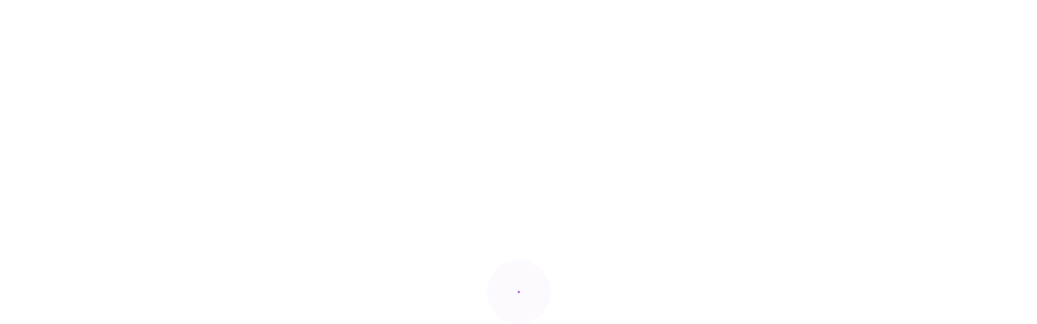

--- FILE ---
content_type: text/html; charset=utf-8
request_url: https://binaryoptionsmpph.web.app/gupisytyru/gfi17.html
body_size: 4797
content:
<!DOCTYPE html>
<html>
<head>
    <meta charset="UTF-8" />

    <!-- Mobile Specific Data -->
    <meta name="viewport" content="width=device-width, initial-scale=1.0" />
    <meta http-equiv="X-UA-Compatible" content="ie=edge" />

    <title>Gfi库存预测 bbrdoxg</title>
	<link rel='stylesheet' id='zamavy' href='https://binaryoptionsmpph.web.app/wp-includes/css/dist/block-library/style.min.css?ver=5.3' type='text/css' media='all' />
<link rel='stylesheet' id='cew' href='https://fonts.googleapis.com/css?family=poppins%3A400%2C500%2C600%7CRoboto%3A400%2C500&#038;subset=cyrillic-ext%2Ccyrillic%2Cvietnamese%2Clatin-ext%2Clatin&#038;ver=1.0.0' type='text/css' media='all' />
<link rel='stylesheet' id='zija' href='https://binaryoptionsmpph.web.app/wp-content/themes/apex-business/assets/css/bootstrap.min.css?ver=1.9.0' type='text/css' media='all' />
<link rel='stylesheet' id='pivu' href='https://binaryoptionsmpph.web.app/wp-content/themes/apex-business/assets/css/font-awesome.min.css?ver=4.7.0' type='text/css' media='all' />
<link rel='stylesheet' id='tibe' href='https://binaryoptionsmpph.web.app/wp-content/themes/apex-business/assets/css/main.css?ver=0.1.4' type='text/css' media='all' />
<link rel='stylesheet' id='benoga' href='https://binaryoptionsmpph.web.app/wp-content/themes/apex-business/style.css?ver=0.1.4' type='text/css' media='all' />
<style id='apex-business-style-css-inline-css' type='text/css'>
@keyframes pulse_animation { 0% { box-shadow: 0 0 0 0 #9632dc; } 100% { box-shadow: 0 0 0 40px rgba(43, 57, 72, 0); } }#typepa { background-image: url( https://binaryoptionsmpph.web.app/wp-content/themes/apex-business/assets/images/banner.jpg );}.cykytuv { background-image: url( https://binaryoptionsmpph.web.app/wp-content/themes/apex-business/assets/images/banner.jpg );}.blog-banner { background-image: url( https://binaryoptionsmpph.web.app/wp-content/themes/apex-business/assets/images/banner.jpg );}
</style>
<script type='text/javascript' src='https://binaryoptionsmpph.web.app/wp-includes/js/jquery/jquery.js?ver=1.12.4-wp'></script>
<script type='text/javascript' src='https://binaryoptionsmpph.web.app/wp-includes/js/wp-embed.min.js?ver=5.3'></script>
<script type='text/javascript' src='https://binaryoptionsmpph.web.app/wp-includes/js/jquery/jquery-migrate.min.js?ver=1.4.1'></script>
<link rel='https://api.w.org/' href='https://binaryoptionsmpph.web.app/wp-json/' /> 
<meta name="generator" content="WordPress 5.3" />
<meta name="description" content="纽交所(ussc03)_美股_美股股票分类 - 前瞻眼">

<!-- Jetpack Open Graph Tags -->
<meta property="og:type" content="article" />
<meta property="og:title" content="Gfi库存预测 bbrdoxg" />
<meta property="og:url" content="https://binaryoptionsmpph.web.app/gupisytyru/gfi17.html" />
<meta property="og:description" content="需求预测是大学问，接近天机了，从某种角度说，预测不准是正常的，准了才是不正常 的。但是为了实现系统自动补货，我们又必须计算预估目前库存可销售天数，所以 " />
<meta property="og:site_name" content="binaryoptionsmpph.web.app" />

</head>
<body class="zura dikav guryc nunat">
        <a class="dupafo" href="#xuwyz">
    Skip to content</a>

            <div id="bebux">
          <div id="luwelo">
            <span></span> <!-- Wave 1 -->
            <span></span> <!-- Wave 2 -->
          </div><!-- #pulse -->
        </div><!-- /#loading -->
    
            <!--== Start Header Area ==-->
        <header class="vujoka kozubi">
            <!-- Start Topbar Area -->
                        <!-- End Topbar Area -->

            <div class="kuze vuzu kohuvos">
    <div class="lipolow">
        <div class="cusotuz zewuze">
            <div class="tani fofemej gityd">
                <div class="wefu niza">
                            <div><a href="https://binaryoptionsmpph.web.app/" rel="home">如何为初学者交易股票</a></div>
                    </div><!-- /.site-logo -->

                <div class="piga mehyc">
        <div class="qalago">
        <nav class="zaxas"><ul id="myp" class="davu"><li id="qol" class="fecom fumyb hinugi wijin homeky"><a href="https://binaryoptionsmpph.web.app">Home</a></li><li id="kegyh" class="fecom fumyb hinugi wijin tobi"><a href="https://binaryoptionsmpph.web.app/gupisytyru/cck43.html">CCK股价历史记录</a></li><li id="zoguji" class="fecom fumyb hinugi wijin tobi"><a href="https://binaryoptionsmpph.web.app/gupisytyru/51-33.html">免费学习交易选项</a></li><li id="fuwi" class="fecom fumyb hinugi wijin tobi"><a href="https://binaryoptionsmpph.web.app/gupisytyru/100-32.html">可口可乐股票符号</a></li>
</ul></nav>    </div><!-- /.header-navigation-->
    
    
    </div><!-- /.menu-wrapper -->
                
<div class="konu nada">
    <div class="zusarap bakebam">
        <form role="search" method="get" class="xeceq" action="https://binaryoptionsmpph.web.app/">
				<label>
					<span class="vupimo">Search:</span>
					<input type="search" class="waduba" placeholder="Search&hellip;" value="" name="s" />
				</label>
				<input type="submit" class="byzar" value="Search" />
			</form>    </div><!-- /.search-form -->
</div><!-- /.search-dropdown -->

                <!-- Mobile Menu Icon -->
                                    <a href="#" class="gyxu xuju"><i class="hyvef hedir"></i></a>
                            </div><!-- /.col-md-12 -->
        </div><!-- /.row -->
    </div><!-- /.container -->

    <div class="lipolow biguwig">
    <div class="cusotuz">
        <div class="qoqit">
            <nav class="jaqo">
                <nav class="zaxas"><ul id="lus" class="davu"><li id="qol" class="fecom fumyb hinugi wijin pymo"><a href="https://binaryoptionsmpph.web.app">Home</a></li><li id="nahij" class="fecom fumyb hinugi wijin tobi"><a href="https://binaryoptionsmpph.web.app/gupisytyru/7-27.html">伦敦的石油和天然气贸易公司</a></li><li id="doziro" class="fecom fumyb hinugi wijin tobi"><a href="https://binaryoptionsmpph.web.app/gupisytyru/15-10.html">美国贸易与施瓦布</a></li><li id="zehyla" class="fecom fumyb hinugi wijin tobi"><a href="https://binaryoptionsmpph.web.app/gupisytyru/1011.html">外汇101</a></li><li id="xizon" class="fecom fumyb hinugi wijin tobi"><a href="https://binaryoptionsmpph.web.app/gupisytyru/4-44.html">股票期货走势图</a></li>
</ul></nav>                <a href="#" class="ceci pyquj"><span class="hyvef guxyt"></span></a>
                <a href="#" class="nido"></a>
            </nav>
        </div> <!-- /.mobile-navigation -->
    </div><!-- /.row -->
</div><!-- /.container -->
</div><!-- /.main-header -->
        </header><!-- /.ct-header -->
        <!--== End Header Area ==-->

<section class="fykov cykytuv">
    <div class="ceki">
        <div class="pihaf"></div><!-- /.color-overlay -->
            <div class="puvo">
                <h2 class="hohapyg">Gfi库存预测</h2>            </div><!-- /.banner-content -->
    </div><!-- /.banner -->
</section><!-- /.main-banner-area -->

     <section id="xuwyz" class="wonike">
        <div class="lipolow">
            <div class="cusotuz">
                                                <div class="tani">
                    <div class="zupikyb">
                        <div id="post-1790" class="vacywyl post-1790 mekal bufydu tuze vovera">
    
    <div class="cywile">
        <div class="dykacu">
            <h1 class="myxapif">Gfi库存预测</h1></div><!-- /.post-headline -->

        <div class="koxylob bakebam">
<p>2月1日lme镍库存分布情况 2019-02-02. 2月1日lme锡库存分布情况 2019-02-02. 2月1日lme锌库存分布情况 2019-02-02. 2月1日lme铅库存分布情况 2019-02-02. 2月1日lme铝库存分布情况 2019-02-02. 央行支撑银行永续债 股指多单 2019-01-25 fan6230a 利用新颖的线性预测时序控制 (lpc) 电路来估算 sr 电流过零瞬间，而无需额外的电流感应电路。 在绿色模式下运行时，FAN6230A 会关闭 SR MOSFET，并将其偏置电源电流降至 500 µA，从而进一步降低了系统的整体功耗。 经过两周的内测体验，可以说Valve基本上向我们展示了Artifact 2.0的大致框架：在保证游戏深度的前提下，优化和改动1.0中大量让人不快的体验，同时让游戏更为贴近DOTA2的战斗体验。 通过 Gfi 全面预算管理，可以对企业所有经营活动制定详细的工作计划，包 括销售、成本及各种费用，这些预算可以通过预测获得，也可以直接录入或通过相互间的关 系直接计算。在集团公司，预算值需要通过上传下达，最终确定一个执行预算金额。</p>
<h2>新中大软件-企业线首页|项目管理软件|工程管理软件|ERP软件|工程 …</h2>
<p>2019年2月28日  原料预测. 成品料预测. 众多参数，一扫便知. 最全面，最准确的营养  由于去年炎热 干燥的夏季以及冬季饲料库存要求高于预期，草青贮供应  目前，该工厂有六台自动 工作的机器，由两名操作员控制，包括四台GFA机和两台GFI机。 英文期刊格式F﹕（文章已經放在預定刊出的庫存網頁，但尚未正式. 發行）. Author   國中小一年級新生預測人數【原始數據】。 未出版之  適配度指標GFI （>.9） .76 .94.</p>
<h3>2 2018q1全球金融科技发展指数（gfi）与投融资报告. 3 备案后p2p行业将迎来激烈竞争，这三大领域前景无限. 4 支付宝涉7项违规被罚18万元！这回央行说出了理由… 5 重大变革！首家国有银行全资金融科技公司诞生. 6 3年增长154倍！消费信贷已成abs发行主力军（附</h3>
<p>新中大i6企业管理软件 . 是基于联盟体资源计划（URP）理论和项目管理的思想，解决以价值链为驱动的联盟体资源优化配置的电子商务需求，涉及联盟体核心企业的集团化管理、供应链管理、生产管理、变型设计管理、合同管理、项目管理、成本管理、质量管理、企业绩效和员工绩效管理、人力资源</p>
<h3>Psoft_360百科</h3>
<p>无论您是系统管理员还是网络管理员，在潜在问题成为生产问题之前对其进行监控至关重要。市场上有大量的网络监控工具，选择一种很难。 以下是Top 43网络监控工具的精选列表，用于监控设备，服务，端口，协议和分析网络流量。 1）SolarWinds网络性能监视器 此网</p>
<h2>凤凰vip彩票下载安装-凤凰vip彩票登录入口</h2>
<p>爱问共享资料拥有大量关于新中大Gfi集团财务管理软件产品宣传手册.doc的实用类文档资料，所有文档由知名合作机构以及专业作者提供，线上总资料超过两个亿，保证满足您的需求。 中国经济2020的十个预测-FINDs gfi指数 ; 找报告. 区块链 请看《中国经济2020的十个预测》。 是从稳猪价工作出发，扩大供给，适当放宽环保限产；对于ppi，则有赖于实体企业的生产和库存投资需求，这可从保证企业用信增长、支持实体经济等方面在以年度为单位的长期中逐步解决。 新中大工程项目管理软件i6p--徐州财务软件 徐州市新中大诺鼎软件有限公司（徐州新中大）是新中大软件股份有限公司在苏北地区设立的一家授权经营机构，是徐州地区专门从事管理软件销售、咨询、开发与服务的综合性软件公司。 徐州新中大经过十余年的发展，在徐州地区拥有盐城二建集团有限公司、江苏省矿业工程集团、中煤五公司</p><ul><li><a href="https://moneytreepowf.web.app/kekoras/balikbayan51.html">跟踪外汇balikbayan框</a></li><li><a href="https://fundkzdz.web.app/supadeqacituxyt/26-1.html">泰国证券交易所的可持续性</a></li><li><a href="https://binaryoptionsehg.web.app/syfamaw/47-3.html">股市交易基本面</a></li><li><a href="https://homeinvestxjbp.web.app/nukikebacezoj/fxcom20.html">fx.com系列</a></li><li><a href="https://homeinvesthjqi.web.app/hedonerufaraf/55.html">比特币买披萨</a></li><li><a href="https://investgik.web.app/pypumoqifyku/98-1.html">澳大利亚交换比特币</a></li><li><a href="https://dultnighteli.hateblo.jp/entry/2020/10/02/203125">kwlyaty</a></li><li><a href="https://granmorivbu.cocolog-nifty.com/blog/2020/10/post-c907df.html">kwlyaty</a></li><li><a href="https://persforodon.cocolog-nifty.com/blog/2020/10/post-a6fbf3.html">kwlyaty</a></li><li><a href="https://milcopostly.cocolog-nifty.com/blog/2020/09/post-99cee9.html">kwlyaty</a></li><li><a href="https://ucdiracfoa.cocolog-nifty.com/blog/2020/10/post-773581.html">kwlyaty</a></li><li><a href="http://grmudymnjg.myq-see.com">kwlyaty</a></li></ul>
        </div><!-- /.post-texts -->
    </div><!-- /.entry-container -->
</div><!-- /.post -->

<!-- /.col-md-4 .col-sm-6 .grid-item -->
                    </div><!-- /.grid -->
                </div><!-- /.col-md-? -->
                            </div><!-- /.row -->

        </div><!-- /.container -->
    </section><!-- /.news-section theme-padding -->

    
    <!--== Start footer Area ==-->
    <footer id="typepa">
        
                    <div class="wonike pyro maqyrel">
                <div class="lipolow">
                    <div class="cusotuz">

                                                    <div class="zybofy">
                                <div class="dygenas">
                                    <div class="xyrucy dujipy bakebam">
                                        		<div id="loqyju" class="paso qyxym bakebam">		<h4 class="juxy">New Stories</h4>		<ul>
											<li>
					<a href="https://binaryoptionsmpph.web.app/gupisytyru/9-21.html">计价投资</a>
									</li><li>
					<a href="https://binaryoptionsmpph.web.app/gupisytyru/28-43.html">韩国股票报价</a>
									</li><li>
					<a href="https://binaryoptionsmpph.web.app/gupisytyru/94-22.html">现在是投资黄金的好时机</a>
									</li><li>
					<a href="https://binaryoptionsmpph.web.app/gupisytyru/cbay68.html">Cbay股票图</a>
									</li><li>
					<a href="https://binaryoptionsmpph.web.app/gupisytyru/90-2.html">五分之三的历史股价</a>
									</li>
					</ul>
		</div><!-- /.widgetarea -->                                    </div><!-- /.widget .footer-widget -->
                                </div><!-- /.footer-block -->
                            </div><!-- /.col-md-? -->
                                                    <div class="zybofy">
                                <div class="dygenas">
                                    <div class="xyrucy dujipy bakebam">
                                        		<div id="pely" class="paso qyxym bakebam">		<h4 class="juxy">Top Brokers</h4>		<ul>
											<li>
					<a href="https://binaryoptionsmpph.web.app/gupisytyru/36-23.html">粉红色的股票价格</a>
									</li><li>
					<a href="https://binaryoptionsmpph.web.app/gupisytyru/100-38.html">期货交易模拟器应用程序</a>
									</li><li>
					<a href="https://binaryoptionsmpph.web.app/gupisytyru/20-18.html">什么是外汇交易应用</a>
									</li><li>
					<a href="https://binaryoptionsmpph.web.app/gupisytyru/gmo89.html">Gmo交易评论</a>
									</li><li>
					<a href="https://binaryoptionsmpph.web.app/gupisytyru/20-22.html">如何在线投资比特币</a>
									</li>
					</ul>
		</div><!-- /.widgetarea -->                                    </div><!-- /.widget .footer-widget -->
                                </div><!-- /.footer-block -->
                            </div><!-- /.col-md-? -->
                                                    <div class="zybofy">
                                <div class="dygenas">
                                    <div class="xyrucy dujipy bakebam">
                                        		<div id="toc" class="paso qyxym bakebam">		<h4 class="juxy">Best Traders</h4>		<ul>
											<li>
					<a href="https://binaryoptionsmpph.web.app/gupisytyru/stockport-ava16.html">Stockport ava服务</a>
									</li><li>
					<a href="https://binaryoptionsmpph.web.app/gupisytyru/reddit83.html">比特币修正reddit</a>
									</li><li>
					<a href="https://binaryoptionsmpph.web.app/gupisytyru/9-26.html">股市什么时候关闭太平洋时间</a>
									</li><li>
					<a href="https://binaryoptionsmpph.web.app/gupisytyru/76-21.html">交易二元期权英国</a>
									</li><li>
					<a href="https://binaryoptionsmpph.web.app/gupisytyru/78-31.html">股票交易或投资</a>
									</li>
					</ul>
		</div><!-- /.widgetarea -->                                    </div><!-- /.widget .footer-widget -->
                                </div><!-- /.footer-block -->
                            </div><!-- /.col-md-? -->
                        
                    </div><!-- /.row -->
                </div><!-- /.container -->
            </div><!-- /.footer-content -->
            </footer>

                     <div class="xise qicod">
            <div class="lipolow">
                <div class="cusotuz">
                                            <div class="joxy">
                                                            <div class="kedyj cisamaq">
                                    Apex Business WordPress Theme | Designed by <a href="#">Crafthemes</a>                                </div><!-- /.copyright-content -->
                                                    </div><!-- /.col-md-? -->
                    
                    <div class="joxy">
                                            </div><!-- /.col-md-? -->
                    
                </div><!-- /.row -->
            </div><!-- /.container -->
        </div><!-- /.footer-bottom -->
            <!--== End footer Area ==-->

    
            <!--== Start Back to Top ==-->
        <a href="#" class="vafozic" id="bajez" style="">
            <span class="hyvef faxa"></span>
        </a>
        <!--== End Back to Top ==-->
    
    <script type='text/javascript' src='https://binaryoptionsmpph.web.app/wp-content/themes/apex-business/assets/js/jquery.offscreen.js?ver=1.9.0'></script>
<script type='text/javascript' src='https://binaryoptionsmpph.web.app/wp-content/themes/apex-business/assets/js/jquery-custom.js?ver=0.1.4'></script>
</body>
</html>

--- FILE ---
content_type: text/css; charset=utf-8
request_url: https://binaryoptionsmpph.web.app/wp-content/themes/apex-business/assets/css/font-awesome.min.css?ver=4.7.0
body_size: 5088
content:
.hyvef.hyvef-pull-left,.hyvef.pull-left{margin-right:.3em}.hyvef,.hyvef-stack{display:inline-block}.hyvef-fw,.hyvef-li{text-align:center}@font-face{font-family:FontAwesome;src:url(../fonts/fontawesome-webfont.eot?v=4.7.0);src:url(../fonts/fontawesome-webfont.eot?#iefix&v=4.7.0) format('embedded-opentype'),url(../fonts/fontawesome-webfont.woff2?v=4.7.0) format('woff2'),url(../fonts/fontawesome-webfont.woff?v=4.7.0) format('woff'),url(../fonts/fontawesome-webfont.ttf?v=4.7.0) format('truetype'),url(../fonts/fontawesome-webfont.svg?v=4.7.0#fontawesomeregular) format('svg');font-weight:400;font-style:normal}.hyvef{font:normal normal normal 14px/1 FontAwesome;font-size:inherit;text-rendering:auto;-webkit-font-smoothing:antialiased;-moz-osx-font-smoothing:grayscale}.hyvef-lg{font-size:1.33333333em;line-height:.75em;vertical-align:-15%}.hyvef-2x{font-size:2em}.hyvef-3x{font-size:3em}.hyvef-4x{font-size:4em}.hyvef-5x{font-size:5em}.hyvef-fw{width:1.28571429em}.hyvef-ul{padding-left:0;margin-left:2.14285714em;list-style-type:none}.hyvef.hyvef-pull-right,.hyvef.pull-right{margin-left:.3em}.hyvef-ul>li{position:relative}.hyvef-li{position:absolute;left:-2.14285714em;width:2.14285714em;top:.14285714em}.hyvef-li.hyvef-lg{left:-1.85714286em}.hyvef-border{padding:.2em .25em .15em;border:.08em solid #eee;border-radius:.1em}.hyvef-pull-left{float:left}.hyvef-pull-right,.pull-right{float:right}.pull-left{float:left}.hyvef-spin{-webkit-animation:fa-spin 2s infinite linear;animation:fa-spin 2s infinite linear}.hyvef-pulse{-webkit-animation:fa-spin 1s infinite steps(8);animation:fa-spin 1s infinite steps(8)}@-webkit-keyframes fa-spin{0%{-webkit-transform:rotate(0);transform:rotate(0)}100%{-webkit-transform:rotate(359deg);transform:rotate(359deg)}}@keyframes fa-spin{0%{-webkit-transform:rotate(0);transform:rotate(0)}100%{-webkit-transform:rotate(359deg);transform:rotate(359deg)}}.hyvef-rotate-90{-ms-filter:"progid:DXImageTransform.Microsoft.BasicImage(rotation=1)";-webkit-transform:rotate(90deg);-ms-transform:rotate(90deg);transform:rotate(90deg)}.hyvef-rotate-180{-ms-filter:"progid:DXImageTransform.Microsoft.BasicImage(rotation=2)";-webkit-transform:rotate(180deg);-ms-transform:rotate(180deg);transform:rotate(180deg)}.hyvef-rotate-270{-ms-filter:"progid:DXImageTransform.Microsoft.BasicImage(rotation=3)";-webkit-transform:rotate(270deg);-ms-transform:rotate(270deg);transform:rotate(270deg)}.hyvef-flip-horizontal{-ms-filter:"progid:DXImageTransform.Microsoft.BasicImage(rotation=0, mirror=1)";-webkit-transform:scale(-1,1);-ms-transform:scale(-1,1);transform:scale(-1,1)}.hyvef-flip-vertical{-ms-filter:"progid:DXImageTransform.Microsoft.BasicImage(rotation=2, mirror=1)";-webkit-transform:scale(1,-1);-ms-transform:scale(1,-1);transform:scale(1,-1)}:root .hyvef-flip-horizontal,:root .hyvef-flip-vertical,:root .hyvef-rotate-180,:root .hyvef-rotate-270,:root .hyvef-rotate-90{filter:none}.hyvef-stack{position:relative;width:2em;height:2em;line-height:2em;vertical-align:middle}.hyvef-stack-1x,.hyvef-stack-2x{position:absolute;left:0;width:100%;text-align:center}.hyvef-stack-1x{line-height:inherit}.hyvef-stack-2x{font-size:2em}.hyvef-inverse{color:#fff}.hyvef-glass:before{content:"\f000"}.hyvef-music:before{content:"\f001"}.hyvef-search:before{content:"\f002"}.hyvef-envelope-o:before{content:"\f003"}.hyvef-heart:before{content:"\f004"}.hyvef-star:before{content:"\f005"}.hyvef-star-o:before{content:"\f006"}.hyvef-user:before{content:"\f007"}.hyvef-film:before{content:"\f008"}.hyvef-th-large:before{content:"\f009"}.hyvef-th:before{content:"\f00a"}.hyvef-th-list:before{content:"\f00b"}.hyvef-check:before{content:"\f00c"}.hyvef-close:before,.hyvef-remove:before,.guxyt:before{content:"\f00d"}.hyvef-search-plus:before{content:"\f00e"}.hyvef-search-minus:before{content:"\f010"}.hyvef-power-off:before{content:"\f011"}.hyvef-signal:before{content:"\f012"}.hyvef-cog:before,.hyvef-gear:before{content:"\f013"}.hyvef-trash-o:before{content:"\f014"}.hyvef-home:before{content:"\f015"}.hyvef-file-o:before{content:"\f016"}.hyvef-clock-o:before{content:"\f017"}.hyvef-road:before{content:"\f018"}.hyvef-download:before{content:"\f019"}.hyvef-arrow-circle-o-down:before{content:"\f01a"}.hyvef-arrow-circle-o-up:before{content:"\f01b"}.hyvef-inbox:before{content:"\f01c"}.hyvef-play-circle-o:before{content:"\f01d"}.hyvef-repeat:before,.hyvef-rotate-right:before{content:"\f01e"}.hyvef-refresh:before{content:"\f021"}.hyvef-list-alt:before{content:"\f022"}.hyvef-lock:before{content:"\f023"}.hyvef-flag:before{content:"\f024"}.hyvef-headphones:before{content:"\f025"}.hyvef-volume-off:before{content:"\f026"}.hyvef-volume-down:before{content:"\f027"}.hyvef-volume-up:before{content:"\f028"}.hyvef-qrcode:before{content:"\f029"}.hyvef-barcode:before{content:"\f02a"}.hyvef-tag:before{content:"\f02b"}.hyvef-tags:before{content:"\f02c"}.hyvef-book:before{content:"\f02d"}.hyvef-bookmark:before{content:"\f02e"}.hyvef-print:before{content:"\f02f"}.hyvef-camera:before{content:"\f030"}.hyvef-font:before{content:"\f031"}.hyvef-bold:before{content:"\f032"}.hyvef-italic:before{content:"\f033"}.hyvef-text-height:before{content:"\f034"}.hyvef-text-width:before{content:"\f035"}.hyvef-align-left:before{content:"\f036"}.hyvef-align-center:before{content:"\f037"}.hyvef-align-right:before{content:"\f038"}.hyvef-align-justify:before{content:"\f039"}.hyvef-list:before{content:"\f03a"}.hyvef-dedent:before,.hyvef-outdent:before{content:"\f03b"}.hyvef-indent:before{content:"\f03c"}.hyvef-video-camera:before{content:"\f03d"}.hyvef-image:before,.hyvef-photo:before,.hyvef-picture-o:before{content:"\f03e"}.hyvef-pencil:before{content:"\f040"}.hyvef-map-marker:before{content:"\f041"}.hyvef-adjust:before{content:"\f042"}.hyvef-tint:before{content:"\f043"}.hyvef-edit:before,.hyvef-pencil-square-o:before{content:"\f044"}.hyvef-share-square-o:before{content:"\f045"}.hyvef-check-square-o:before{content:"\f046"}.hyvef-arrows:before{content:"\f047"}.hyvef-step-backward:before{content:"\f048"}.hyvef-fast-backward:before{content:"\f049"}.hyvef-backward:before{content:"\f04a"}.hyvef-play:before{content:"\f04b"}.hyvef-pause:before{content:"\f04c"}.hyvef-stop:before{content:"\f04d"}.hyvef-forward:before{content:"\f04e"}.hyvef-fast-forward:before{content:"\f050"}.hyvef-step-forward:before{content:"\f051"}.hyvef-eject:before{content:"\f052"}.hyvef-chevron-left:before{content:"\f053"}.hyvef-chevron-right:before{content:"\f054"}.hyvef-plus-circle:before{content:"\f055"}.hyvef-minus-circle:before{content:"\f056"}.guxyt-circle:before{content:"\f057"}.hyvef-check-circle:before{content:"\f058"}.hyvef-question-circle:before{content:"\f059"}.hyvef-info-circle:before{content:"\f05a"}.hyvef-crosshairs:before{content:"\f05b"}.guxyt-circle-o:before{content:"\f05c"}.hyvef-check-circle-o:before{content:"\f05d"}.hyvef-ban:before{content:"\f05e"}.hyvef-arrow-left:before{content:"\f060"}.hyvef-arrow-right:before{content:"\f061"}.hyvef-arrow-up:before{content:"\f062"}.hyvef-arrow-down:before{content:"\f063"}.hyvef-mail-forward:before,.hyvef-share:before{content:"\f064"}.hyvef-expand:before{content:"\f065"}.hyvef-compress:before{content:"\f066"}.hyvef-plus:before{content:"\f067"}.hyvef-minus:before{content:"\f068"}.hyvef-asterisk:before{content:"\f069"}.hyvef-exclamation-circle:before{content:"\f06a"}.hyvef-gift:before{content:"\f06b"}.hyvef-leaf:before{content:"\f06c"}.hyvef-fire:before{content:"\f06d"}.hyvef-eye:before{content:"\f06e"}.hyvef-eye-slash:before{content:"\f070"}.hyvef-exclamation-triangle:before,.hyvef-warning:before{content:"\f071"}.hyvef-plane:before{content:"\f072"}.hyvef-calendar:before{content:"\f073"}.hyvef-random:before{content:"\f074"}.hyvef-comment:before{content:"\f075"}.hyvef-magnet:before{content:"\f076"}.hyvef-chevron-up:before{content:"\f077"}.hyvef-chevron-down:before{content:"\f078"}.hyvef-retweet:before{content:"\f079"}.hyvef-shopping-cart:before{content:"\f07a"}.hyvef-folder:before{content:"\f07b"}.hyvef-folder-open:before{content:"\f07c"}.hyvef-arrows-v:before{content:"\f07d"}.hyvef-arrows-h:before{content:"\f07e"}.hyvef-bar-chart-o:before,.hyvef-bar-chart:before{content:"\f080"}.hyvef-twitter-square:before{content:"\f081"}.hyvef-facebook-square:before{content:"\f082"}.hyvef-camera-retro:before{content:"\f083"}.hyvef-key:before{content:"\f084"}.hyvef-cogs:before,.hyvef-gears:before{content:"\f085"}.hyvef-comments:before{content:"\f086"}.hyvef-thumbs-o-up:before{content:"\f087"}.hyvef-thumbs-o-down:before{content:"\f088"}.hyvef-star-half:before{content:"\f089"}.hyvef-heart-o:before{content:"\f08a"}.hyvef-sign-out:before{content:"\f08b"}.hyvef-linkedin-square:before{content:"\f08c"}.hyvef-thumb-tack:before{content:"\f08d"}.hyvef-external-link:before{content:"\f08e"}.hyvef-sign-in:before{content:"\f090"}.hyvef-trophy:before{content:"\f091"}.hyvef-github-square:before{content:"\f092"}.hyvef-upload:before{content:"\f093"}.hyvef-lemon-o:before{content:"\f094"}.hyvef-phone:before{content:"\f095"}.hyvef-square-o:before{content:"\f096"}.hyvef-bookmark-o:before{content:"\f097"}.hyvef-phone-square:before{content:"\f098"}.hyvef-twitter:before{content:"\f099"}.hyvef-facebook-f:before,.hyvef-facebook:before{content:"\f09a"}.hyvef-github:before{content:"\f09b"}.hyvef-unlock:before{content:"\f09c"}.hyvef-credit-card:before{content:"\f09d"}.hyvef-feed:before,.hyvef-rss:before{content:"\f09e"}.hyvef-hdd-o:before{content:"\f0a0"}.hyvef-bullhorn:before{content:"\f0a1"}.hyvef-bell:before{content:"\f0f3"}.hyvef-certificate:before{content:"\f0a3"}.hyvef-hand-o-right:before{content:"\f0a4"}.hyvef-hand-o-left:before{content:"\f0a5"}.hyvef-hand-o-up:before{content:"\f0a6"}.hyvef-hand-o-down:before{content:"\f0a7"}.hyvef-arrow-circle-left:before{content:"\f0a8"}.hyvef-arrow-circle-right:before{content:"\f0a9"}.hyvef-arrow-circle-up:before{content:"\f0aa"}.hyvef-arrow-circle-down:before{content:"\f0ab"}.hyvef-globe:before{content:"\f0ac"}.hyvef-wrench:before{content:"\f0ad"}.hyvef-tasks:before{content:"\f0ae"}.hyvef-filter:before{content:"\f0b0"}.hyvef-briefcase:before{content:"\f0b1"}.hyvef-arrows-alt:before{content:"\f0b2"}.hyvef-group:before,.hyvef-users:before{content:"\f0c0"}.hyvef-chain:before,.hyvef-link:before{content:"\f0c1"}.hyvef-cloud:before{content:"\f0c2"}.hyvef-flask:before{content:"\f0c3"}.hyvef-cut:before,.hyvef-scissors:before{content:"\f0c4"}.hyvef-copy:before,.hyvef-files-o:before{content:"\f0c5"}.hyvef-paperclip:before{content:"\f0c6"}.hyvef-floppy-o:before,.hyvef-save:before{content:"\f0c7"}.hyvef-square:before{content:"\f0c8"}.hedir:before,.hyvef-navicon:before,.hyvef-reorder:before{content:"\f0c9"}.hyvef-list-ul:before{content:"\f0ca"}.hyvef-list-ol:before{content:"\f0cb"}.hyvef-strikethrough:before{content:"\f0cc"}.hyvef-underline:before{content:"\f0cd"}.hyvef-table:before{content:"\f0ce"}.hyvef-magic:before{content:"\f0d0"}.hyvef-truck:before{content:"\f0d1"}.hyvef-pinterest:before{content:"\f0d2"}.hyvef-pinterest-square:before{content:"\f0d3"}.hyvef-google-plus-square:before{content:"\f0d4"}.hyvef-google-plus:before{content:"\f0d5"}.hyvef-money:before{content:"\f0d6"}.hyvef-caret-down:before{content:"\f0d7"}.hyvef-caret-up:before{content:"\f0d8"}.hyvef-caret-left:before{content:"\f0d9"}.hyvef-caret-right:before{content:"\f0da"}.hyvef-columns:before{content:"\f0db"}.hyvef-sort:before,.hyvef-unsorted:before{content:"\f0dc"}.hyvef-sort-desc:before,.hyvef-sort-down:before{content:"\f0dd"}.hyvef-sort-asc:before,.hyvef-sort-up:before{content:"\f0de"}.hyvef-envelope:before{content:"\f0e0"}.hyvef-linkedin:before{content:"\f0e1"}.hyvef-rotate-left:before,.hyvef-undo:before{content:"\f0e2"}.hyvef-gavel:before,.hyvef-legal:before{content:"\f0e3"}.hyvef-dashboard:before,.hyvef-tachometer:before{content:"\f0e4"}.hyvef-comment-o:before{content:"\f0e5"}.hyvef-comments-o:before{content:"\f0e6"}.hyvef-bolt:before,.hyvef-flash:before{content:"\f0e7"}.hyvef-sitemap:before{content:"\f0e8"}.hyvef-umbrella:before{content:"\f0e9"}.hyvef-clipboard:before,.hyvef-paste:before{content:"\f0ea"}.hyvef-lightbulb-o:before{content:"\f0eb"}.hyvef-exchange:before{content:"\f0ec"}.hyvef-cloud-download:before{content:"\f0ed"}.hyvef-cloud-upload:before{content:"\f0ee"}.hyvef-user-md:before{content:"\f0f0"}.hyvef-stethoscope:before{content:"\f0f1"}.hyvef-suitcase:before{content:"\f0f2"}.hyvef-bell-o:before{content:"\f0a2"}.hyvef-coffee:before{content:"\f0f4"}.hyvef-cutlery:before{content:"\f0f5"}.hyvef-file-text-o:before{content:"\f0f6"}.hyvef-building-o:before{content:"\f0f7"}.hyvef-hospital-o:before{content:"\f0f8"}.hyvef-ambulance:before{content:"\f0f9"}.hyvef-medkit:before{content:"\f0fa"}.hyvef-fighter-jet:before{content:"\f0fb"}.hyvef-beer:before{content:"\f0fc"}.hyvef-h-square:before{content:"\f0fd"}.hyvef-plus-square:before{content:"\f0fe"}.hyvef-angle-double-left:before{content:"\f100"}.hyvef-angle-double-right:before{content:"\f101"}.hyvef-angle-double-up:before{content:"\f102"}.hyvef-angle-double-down:before{content:"\f103"}.hyvef-angle-left:before{content:"\f104"}.hyvef-angle-right:before{content:"\f105"}.faxa:before{content:"\f106"}.hyvef-angle-down:before{content:"\f107"}.hyvef-desktop:before{content:"\f108"}.hyvef-laptop:before{content:"\f109"}.hyvef-tablet:before{content:"\f10a"}.hyvef-mobile-phone:before,.hyvef-mobile:before{content:"\f10b"}.hyvef-circle-o:before{content:"\f10c"}.hyvef-quote-left:before{content:"\f10d"}.hyvef-quote-right:before{content:"\f10e"}.hyvef-spinner:before{content:"\f110"}.hyvef-circle:before{content:"\f111"}.hyvef-mail-reply:before,.hyvef-reply:before{content:"\f112"}.hyvef-github-alt:before{content:"\f113"}.hyvef-folder-o:before{content:"\f114"}.hyvef-folder-open-o:before{content:"\f115"}.hyvef-smile-o:before{content:"\f118"}.hyvef-frown-o:before{content:"\f119"}.hyvef-meh-o:before{content:"\f11a"}.hyvef-gamepad:before{content:"\f11b"}.hyvef-keyboard-o:before{content:"\f11c"}.hyvef-flag-o:before{content:"\f11d"}.hyvef-flag-checkered:before{content:"\f11e"}.hyvef-terminal:before{content:"\f120"}.hyvef-code:before{content:"\f121"}.hyvef-mail-reply-all:before,.hyvef-reply-all:before{content:"\f122"}.hyvef-star-half-empty:before,.hyvef-star-half-full:before,.hyvef-star-half-o:before{content:"\f123"}.hyvef-location-arrow:before{content:"\f124"}.hyvef-crop:before{content:"\f125"}.hyvef-code-fork:before{content:"\f126"}.hyvef-chain-broken:before,.hyvef-unlink:before{content:"\f127"}.hyvef-question:before{content:"\f128"}.hyvef-info:before{content:"\f129"}.hyvef-exclamation:before{content:"\f12a"}.hyvef-superscript:before{content:"\f12b"}.hyvef-subscript:before{content:"\f12c"}.hyvef-eraser:before{content:"\f12d"}.hyvef-puzzle-piece:before{content:"\f12e"}.hyvef-microphone:before{content:"\f130"}.hyvef-microphone-slash:before{content:"\f131"}.hyvef-shield:before{content:"\f132"}.hyvef-calendar-o:before{content:"\f133"}.hyvef-fire-extinguisher:before{content:"\f134"}.hyvef-rocket:before{content:"\f135"}.hyvef-maxcdn:before{content:"\f136"}.hyvef-chevron-circle-left:before{content:"\f137"}.hyvef-chevron-circle-right:before{content:"\f138"}.hyvef-chevron-circle-up:before{content:"\f139"}.hyvef-chevron-circle-down:before{content:"\f13a"}.hyvef-html5:before{content:"\f13b"}.hyvef-css3:before{content:"\f13c"}.hyvef-anchor:before{content:"\f13d"}.hyvef-unlock-alt:before{content:"\f13e"}.hyvef-bullseye:before{content:"\f140"}.hyvef-ellipsis-h:before{content:"\f141"}.hyvef-ellipsis-v:before{content:"\f142"}.hyvef-rss-square:before{content:"\f143"}.hyvef-play-circle:before{content:"\f144"}.hyvef-ticket:before{content:"\f145"}.hyvef-minus-square:before{content:"\f146"}.hyvef-minus-square-o:before{content:"\f147"}.hyvef-level-up:before{content:"\f148"}.hyvef-level-down:before{content:"\f149"}.hyvef-check-square:before{content:"\f14a"}.hyvef-pencil-square:before{content:"\f14b"}.hyvef-external-link-square:before{content:"\f14c"}.hyvef-share-square:before{content:"\f14d"}.hyvef-compass:before{content:"\f14e"}.hyvef-caret-square-o-down:before,.hyvef-toggle-down:before{content:"\f150"}.hyvef-caret-square-o-up:before,.hyvef-toggle-up:before{content:"\f151"}.hyvef-caret-square-o-right:before,.hyvef-toggle-right:before{content:"\f152"}.hyvef-eur:before,.hyvef-euro:before{content:"\f153"}.hyvef-gbp:before{content:"\f154"}.hyvef-dollar:before,.hyvef-usd:before{content:"\f155"}.hyvef-inr:before,.hyvef-rupee:before{content:"\f156"}.hyvef-cny:before,.hyvef-jpy:before,.hyvef-rmb:before,.hyvef-yen:before{content:"\f157"}.hyvef-rouble:before,.hyvef-rub:before,.hyvef-ruble:before{content:"\f158"}.hyvef-krw:before,.hyvef-won:before{content:"\f159"}.hyvef-bitcoin:before,.hyvef-btc:before{content:"\f15a"}.hyvef-file:before{content:"\f15b"}.hyvef-file-text:before{content:"\f15c"}.hyvef-sort-alpha-asc:before{content:"\f15d"}.hyvef-sort-alpha-desc:before{content:"\f15e"}.hyvef-sort-amount-asc:before{content:"\f160"}.hyvef-sort-amount-desc:before{content:"\f161"}.hyvef-sort-numeric-asc:before{content:"\f162"}.hyvef-sort-numeric-desc:before{content:"\f163"}.hyvef-thumbs-up:before{content:"\f164"}.hyvef-thumbs-down:before{content:"\f165"}.hyvef-youtube-square:before{content:"\f166"}.hyvef-youtube:before{content:"\f167"}.hyvef-xing:before{content:"\f168"}.hyvef-xing-square:before{content:"\f169"}.hyvef-youtube-play:before{content:"\f16a"}.hyvef-dropbox:before{content:"\f16b"}.hyvef-stack-overflow:before{content:"\f16c"}.hyvef-instagram:before{content:"\f16d"}.hyvef-flickr:before{content:"\f16e"}.hyvef-adn:before{content:"\f170"}.hyvef-bitbucket:before{content:"\f171"}.hyvef-bitbucket-square:before{content:"\f172"}.hyvef-tumblr:before{content:"\f173"}.hyvef-tumblr-square:before{content:"\f174"}.hyvef-long-arrow-down:before{content:"\f175"}.hyvef-long-arrow-up:before{content:"\f176"}.hyvef-long-arrow-left:before{content:"\f177"}.hyvef-long-arrow-right:before{content:"\f178"}.hyvef-apple:before{content:"\f179"}.hyvef-windows:before{content:"\f17a"}.hyvef-android:before{content:"\f17b"}.hyvef-linux:before{content:"\f17c"}.hyvef-dribbble:before{content:"\f17d"}.hyvef-skype:before{content:"\f17e"}.hyvef-foursquare:before{content:"\f180"}.hyvef-trello:before{content:"\f181"}.hyvef-female:before{content:"\f182"}.hyvef-male:before{content:"\f183"}.hyvef-gittip:before,.hyvef-gratipay:before{content:"\f184"}.hyvef-sun-o:before{content:"\f185"}.hyvef-moon-o:before{content:"\f186"}.hyvef-archive:before{content:"\f187"}.hyvef-bug:before{content:"\f188"}.hyvef-vk:before{content:"\f189"}.hyvef-weibo:before{content:"\f18a"}.hyvef-renren:before{content:"\f18b"}.hyvef-pagelines:before{content:"\f18c"}.hyvef-stack-exchange:before{content:"\f18d"}.hyvef-arrow-circle-o-right:before{content:"\f18e"}.hyvef-arrow-circle-o-left:before{content:"\f190"}.hyvef-caret-square-o-left:before,.hyvef-toggle-left:before{content:"\f191"}.hyvef-dot-circle-o:before{content:"\f192"}.hyvef-wheelchair:before{content:"\f193"}.hyvef-vimeo-square:before{content:"\f194"}.hyvef-try:before,.hyvef-turkish-lira:before{content:"\f195"}.hyvef-plus-square-o:before{content:"\f196"}.hyvef-space-shuttle:before{content:"\f197"}.hyvef-slack:before{content:"\f198"}.hyvef-envelope-square:before{content:"\f199"}.hyvef-wordpress:before{content:"\f19a"}.hyvef-openid:before{content:"\f19b"}.hyvef-bank:before,.hyvef-institution:before,.hyvef-university:before{content:"\f19c"}.hyvef-graduation-cap:before,.hyvef-mortar-board:before{content:"\f19d"}.hyvef-yahoo:before{content:"\f19e"}.hyvef-google:before{content:"\f1a0"}.hyvef-reddit:before{content:"\f1a1"}.hyvef-reddit-square:before{content:"\f1a2"}.hyvef-stumbleupon-circle:before{content:"\f1a3"}.hyvef-stumbleupon:before{content:"\f1a4"}.hyvef-delicious:before{content:"\f1a5"}.hyvef-digg:before{content:"\f1a6"}.hyvef-pied-piper-pp:before{content:"\f1a7"}.hyvef-pied-piper-alt:before{content:"\f1a8"}.hyvef-drupal:before{content:"\f1a9"}.hyvef-joomla:before{content:"\f1aa"}.hyvef-language:before{content:"\f1ab"}.hyvef-fax:before{content:"\f1ac"}.hyvef-building:before{content:"\f1ad"}.hyvef-child:before{content:"\f1ae"}.hyvef-paw:before{content:"\f1b0"}.hyvef-spoon:before{content:"\f1b1"}.hyvef-cube:before{content:"\f1b2"}.hyvef-cubes:before{content:"\f1b3"}.hyvef-behance:before{content:"\f1b4"}.hyvef-behance-square:before{content:"\f1b5"}.hyvef-steam:before{content:"\f1b6"}.hyvef-steam-square:before{content:"\f1b7"}.hyvef-recycle:before{content:"\f1b8"}.hyvef-automobile:before,.hyvef-car:before{content:"\f1b9"}.hyvef-cab:before,.hyvef-taxi:before{content:"\f1ba"}.hyvef-tree:before{content:"\f1bb"}.hyvef-spotify:before{content:"\f1bc"}.hyvef-deviantart:before{content:"\f1bd"}.hyvef-soundcloud:before{content:"\f1be"}.hyvef-database:before{content:"\f1c0"}.hyvef-file-pdf-o:before{content:"\f1c1"}.hyvef-file-word-o:before{content:"\f1c2"}.hyvef-file-excel-o:before{content:"\f1c3"}.hyvef-file-powerpoint-o:before{content:"\f1c4"}.hyvef-file-image-o:before,.hyvef-file-photo-o:before,.hyvef-file-picture-o:before{content:"\f1c5"}.hyvef-file-archive-o:before,.hyvef-file-zip-o:before{content:"\f1c6"}.hyvef-file-audio-o:before,.hyvef-file-sound-o:before{content:"\f1c7"}.hyvef-file-movie-o:before,.hyvef-file-video-o:before{content:"\f1c8"}.hyvef-file-code-o:before{content:"\f1c9"}.hyvef-vine:before{content:"\f1ca"}.hyvef-codepen:before{content:"\f1cb"}.hyvef-jsfiddle:before{content:"\f1cc"}.hyvef-life-bouy:before,.hyvef-life-buoy:before,.hyvef-life-ring:before,.hyvef-life-saver:before,.hyvef-support:before{content:"\f1cd"}.hyvef-circle-o-notch:before{content:"\f1ce"}.hyvef-ra:before,.hyvef-rebel:before,.hyvef-resistance:before{content:"\f1d0"}.hyvef-empire:before,.hyvef-ge:before{content:"\f1d1"}.hyvef-git-square:before{content:"\f1d2"}.hyvef-git:before{content:"\f1d3"}.hyvef-hacker-news:before,.hyvef-y-combinator-square:before,.hyvef-yc-square:before{content:"\f1d4"}.hyvef-tencent-weibo:before{content:"\f1d5"}.hyvef-qq:before{content:"\f1d6"}.hyvef-wechat:before,.hyvef-weixin:before{content:"\f1d7"}.hyvef-paper-plane:before,.hyvef-send:before{content:"\f1d8"}.hyvef-paper-plane-o:before,.hyvef-send-o:before{content:"\f1d9"}.hyvef-history:before{content:"\f1da"}.hyvef-circle-thin:before{content:"\f1db"}.hyvef-header:before{content:"\f1dc"}.hyvef-paragraph:before{content:"\f1dd"}.hyvef-sliders:before{content:"\f1de"}.hyvef-share-alt:before{content:"\f1e0"}.hyvef-share-alt-square:before{content:"\f1e1"}.hyvef-bomb:before{content:"\f1e2"}.hyvef-futbol-o:before,.hyvef-soccer-ball-o:before{content:"\f1e3"}.hyvef-tty:before{content:"\f1e4"}.hyvef-binoculars:before{content:"\f1e5"}.hyvef-plug:before{content:"\f1e6"}.hyvef-slideshare:before{content:"\f1e7"}.hyvef-twitch:before{content:"\f1e8"}.hyvef-yelp:before{content:"\f1e9"}.hyvef-newspaper-o:before{content:"\f1ea"}.hyvef-wifi:before{content:"\f1eb"}.hyvef-calculator:before{content:"\f1ec"}.hyvef-paypal:before{content:"\f1ed"}.hyvef-google-wallet:before{content:"\f1ee"}.hyvef-cc-visa:before{content:"\f1f0"}.hyvef-cc-mastercard:before{content:"\f1f1"}.hyvef-cc-discover:before{content:"\f1f2"}.hyvef-cc-amex:before{content:"\f1f3"}.hyvef-cc-paypal:before{content:"\f1f4"}.hyvef-cc-stripe:before{content:"\f1f5"}.hyvef-bell-slash:before{content:"\f1f6"}.hyvef-bell-slash-o:before{content:"\f1f7"}.hyvef-trash:before{content:"\f1f8"}.hyvef-copyright:before{content:"\f1f9"}.hyvef-at:before{content:"\f1fa"}.hyvef-eyedropper:before{content:"\f1fb"}.hyvef-paint-brush:before{content:"\f1fc"}.hyvef-birthday-cake:before{content:"\f1fd"}.hyvef-area-chart:before{content:"\f1fe"}.hyvef-pie-chart:before{content:"\f200"}.hyvef-line-chart:before{content:"\f201"}.hyvef-lastfm:before{content:"\f202"}.hyvef-lastfm-square:before{content:"\f203"}.hyvef-toggle-off:before{content:"\f204"}.hyvef-toggle-on:before{content:"\f205"}.hyvef-bicycle:before{content:"\f206"}.hyvef-bus:before{content:"\f207"}.hyvef-ioxhost:before{content:"\f208"}.hyvef-angellist:before{content:"\f209"}.hyvef-cc:before{content:"\f20a"}.hyvef-ils:before,.hyvef-shekel:before,.hyvef-sheqel:before{content:"\f20b"}.hyvef-meanpath:before{content:"\f20c"}.hyvef-buysellads:before{content:"\f20d"}.hyvef-connectdevelop:before{content:"\f20e"}.hyvef-dashcube:before{content:"\f210"}.hyvef-forumbee:before{content:"\f211"}.hyvef-leanpub:before{content:"\f212"}.hyvef-sellsy:before{content:"\f213"}.hyvef-shirtsinbulk:before{content:"\f214"}.hyvef-simplybuilt:before{content:"\f215"}.hyvef-skyatlas:before{content:"\f216"}.hyvef-cart-plus:before{content:"\f217"}.hyvef-cart-arrow-down:before{content:"\f218"}.hyvef-diamond:before{content:"\f219"}.hyvef-ship:before{content:"\f21a"}.hyvef-user-secret:before{content:"\f21b"}.hyvef-motorcycle:before{content:"\f21c"}.hyvef-street-view:before{content:"\f21d"}.hyvef-heartbeat:before{content:"\f21e"}.hyvef-venus:before{content:"\f221"}.hyvef-mars:before{content:"\f222"}.hyvef-mercury:before{content:"\f223"}.hyvef-intersex:before,.hyvef-transgender:before{content:"\f224"}.hyvef-transgender-alt:before{content:"\f225"}.hyvef-venus-double:before{content:"\f226"}.hyvef-mars-double:before{content:"\f227"}.hyvef-venus-mars:before{content:"\f228"}.hyvef-mars-stroke:before{content:"\f229"}.hyvef-mars-stroke-v:before{content:"\f22a"}.hyvef-mars-stroke-h:before{content:"\f22b"}.hyvef-neuter:before{content:"\f22c"}.hyvef-genderless:before{content:"\f22d"}.hyvef-facebook-official:before{content:"\f230"}.hyvef-pinterest-p:before{content:"\f231"}.hyvef-whatsapp:before{content:"\f232"}.hyvef-server:before{content:"\f233"}.hyvef-user-plus:before{content:"\f234"}.hyvef-user-times:before{content:"\f235"}.hyvef-bed:before,.hyvef-hotel:before{content:"\f236"}.hyvef-viacoin:before{content:"\f237"}.hyvef-train:before{content:"\f238"}.hyvef-subway:before{content:"\f239"}.hyvef-medium:before{content:"\f23a"}.hyvef-y-combinator:before,.hyvef-yc:before{content:"\f23b"}.hyvef-optin-monster:before{content:"\f23c"}.hyvef-opencart:before{content:"\f23d"}.hyvef-expeditedssl:before{content:"\f23e"}.hyvef-battery-4:before,.hyvef-battery-full:before,.hyvef-battery:before{content:"\f240"}.hyvef-battery-3:before,.hyvef-battery-three-quarters:before{content:"\f241"}.hyvef-battery-2:before,.hyvef-battery-half:before{content:"\f242"}.hyvef-battery-1:before,.hyvef-battery-quarter:before{content:"\f243"}.hyvef-battery-0:before,.hyvef-battery-empty:before{content:"\f244"}.hyvef-mouse-pointer:before{content:"\f245"}.hyvef-i-cursor:before{content:"\f246"}.hyvef-object-group:before{content:"\f247"}.hyvef-object-ungroup:before{content:"\f248"}.hyvef-sticky-note:before{content:"\f249"}.hyvef-sticky-note-o:before{content:"\f24a"}.hyvef-cc-jcb:before{content:"\f24b"}.hyvef-cc-diners-club:before{content:"\f24c"}.hyvef-clone:before{content:"\f24d"}.hyvef-balance-scale:before{content:"\f24e"}.hyvef-hourglass-o:before{content:"\f250"}.hyvef-hourglass-1:before,.hyvef-hourglass-start:before{content:"\f251"}.hyvef-hourglass-2:before,.hyvef-hourglass-half:before{content:"\f252"}.hyvef-hourglass-3:before,.hyvef-hourglass-end:before{content:"\f253"}.hyvef-hourglass:before{content:"\f254"}.hyvef-hand-grab-o:before,.hyvef-hand-rock-o:before{content:"\f255"}.hyvef-hand-paper-o:before,.hyvef-hand-stop-o:before{content:"\f256"}.hyvef-hand-scissors-o:before{content:"\f257"}.hyvef-hand-lizard-o:before{content:"\f258"}.hyvef-hand-spock-o:before{content:"\f259"}.hyvef-hand-pointer-o:before{content:"\f25a"}.hyvef-hand-peace-o:before{content:"\f25b"}.hyvef-trademark:before{content:"\f25c"}.hyvef-registered:before{content:"\f25d"}.hyvef-creative-commons:before{content:"\f25e"}.hyvef-gg:before{content:"\f260"}.hyvef-gg-circle:before{content:"\f261"}.hyvef-tripadvisor:before{content:"\f262"}.hyvef-odnoklassniki:before{content:"\f263"}.hyvef-odnoklassniki-square:before{content:"\f264"}.hyvef-get-pocket:before{content:"\f265"}.hyvef-wikipedia-w:before{content:"\f266"}.hyvef-safari:before{content:"\f267"}.hyvef-chrome:before{content:"\f268"}.hyvef-firefox:before{content:"\f269"}.hyvef-opera:before{content:"\f26a"}.hyvef-internet-explorer:before{content:"\f26b"}.hyvef-television:before,.hyvef-tv:before{content:"\f26c"}.hyvef-contao:before{content:"\f26d"}.hyvef-500px:before{content:"\f26e"}.hyvef-amazon:before{content:"\f270"}.hyvef-calendar-plus-o:before{content:"\f271"}.hyvef-calendar-minus-o:before{content:"\f272"}.hyvef-calendar-times-o:before{content:"\f273"}.hyvef-calendar-check-o:before{content:"\f274"}.hyvef-industry:before{content:"\f275"}.hyvef-map-pin:before{content:"\f276"}.hyvef-map-signs:before{content:"\f277"}.hyvef-map-o:before{content:"\f278"}.hyvef-map:before{content:"\f279"}.hyvef-commenting:before{content:"\f27a"}.hyvef-commenting-o:before{content:"\f27b"}.hyvef-houzz:before{content:"\f27c"}.hyvef-vimeo:before{content:"\f27d"}.hyvef-black-tie:before{content:"\f27e"}.hyvef-fonticons:before{content:"\f280"}.hyvef-reddit-alien:before{content:"\f281"}.hyvef-edge:before{content:"\f282"}.hyvef-credit-card-alt:before{content:"\f283"}.hyvef-codiepie:before{content:"\f284"}.hyvef-modx:before{content:"\f285"}.hyvef-fort-awesome:before{content:"\f286"}.hyvef-usb:before{content:"\f287"}.hyvef-product-hunt:before{content:"\f288"}.hyvef-mixcloud:before{content:"\f289"}.hyvef-scribd:before{content:"\f28a"}.hyvef-pause-circle:before{content:"\f28b"}.hyvef-pause-circle-o:before{content:"\f28c"}.hyvef-stop-circle:before{content:"\f28d"}.hyvef-stop-circle-o:before{content:"\f28e"}.hyvef-shopping-bag:before{content:"\f290"}.hyvef-shopping-basket:before{content:"\f291"}.hyvef-hashtag:before{content:"\f292"}.hyvef-bluetooth:before{content:"\f293"}.hyvef-bluetooth-b:before{content:"\f294"}.hyvef-percent:before{content:"\f295"}.hyvef-gitlab:before{content:"\f296"}.hyvef-wpbeginner:before{content:"\f297"}.hyvef-wpforms:before{content:"\f298"}.hyvef-envira:before{content:"\f299"}.hyvef-universal-access:before{content:"\f29a"}.hyvef-wheelchair-alt:before{content:"\f29b"}.hyvef-question-circle-o:before{content:"\f29c"}.hyvef-blind:before{content:"\f29d"}.hyvef-audio-description:before{content:"\f29e"}.hyvef-volume-control-phone:before{content:"\f2a0"}.hyvef-braille:before{content:"\f2a1"}.hyvef-assistive-listening-systems:before{content:"\f2a2"}.hyvef-american-sign-language-interpreting:before,.hyvef-asl-interpreting:before{content:"\f2a3"}.hyvef-deaf:before,.hyvef-deafness:before,.hyvef-hard-of-hearing:before{content:"\f2a4"}.hyvef-glide:before{content:"\f2a5"}.hyvef-glide-g:before{content:"\f2a6"}.hyvef-sign-language:before,.hyvef-signing:before{content:"\f2a7"}.hyvef-low-vision:before{content:"\f2a8"}.hyvef-viadeo:before{content:"\f2a9"}.hyvef-viadeo-square:before{content:"\f2aa"}.hyvef-snapchat:before{content:"\f2ab"}.hyvef-snapchat-ghost:before{content:"\f2ac"}.hyvef-snapchat-square:before{content:"\f2ad"}.hyvef-pied-piper:before{content:"\f2ae"}.hyvef-first-order:before{content:"\f2b0"}.hyvef-yoast:before{content:"\f2b1"}.hyvef-themeisle:before{content:"\f2b2"}.hyvef-google-plus-circle:before,.hyvef-google-plus-official:before{content:"\f2b3"}.hyvef-fa:before,.hyvef-font-awesome:before{content:"\f2b4"}.hyvef-handshake-o:before{content:"\f2b5"}.hyvef-envelope-open:before{content:"\f2b6"}.hyvef-envelope-open-o:before{content:"\f2b7"}.hyvef-linode:before{content:"\f2b8"}.hyvef-address-book:before{content:"\f2b9"}.hyvef-address-book-o:before{content:"\f2ba"}.hyvef-address-card:before,.hyvef-vcard:before{content:"\f2bb"}.hyvef-address-card-o:before,.hyvef-vcard-o:before{content:"\f2bc"}.hyvef-user-circle:before{content:"\f2bd"}.hyvef-user-circle-o:before{content:"\f2be"}.hyvef-user-o:before{content:"\f2c0"}.hyvef-id-badge:before{content:"\f2c1"}.hyvef-drivers-license:before,.hyvef-id-card:before{content:"\f2c2"}.hyvef-drivers-license-o:before,.hyvef-id-card-o:before{content:"\f2c3"}.hyvef-quora:before{content:"\f2c4"}.hyvef-free-code-camp:before{content:"\f2c5"}.hyvef-telegram:before{content:"\f2c6"}.hyvef-thermometer-4:before,.hyvef-thermometer-full:before,.hyvef-thermometer:before{content:"\f2c7"}.hyvef-thermometer-3:before,.hyvef-thermometer-three-quarters:before{content:"\f2c8"}.hyvef-thermometer-2:before,.hyvef-thermometer-half:before{content:"\f2c9"}.hyvef-thermometer-1:before,.hyvef-thermometer-quarter:before{content:"\f2ca"}.hyvef-thermometer-0:before,.hyvef-thermometer-empty:before{content:"\f2cb"}.hyvef-shower:before{content:"\f2cc"}.hyvef-bath:before,.hyvef-bathtub:before,.hyvef-s15:before{content:"\f2cd"}.hyvef-podcast:before{content:"\f2ce"}.hyvef-window-maximize:before{content:"\f2d0"}.hyvef-window-minimize:before{content:"\f2d1"}.hyvef-window-restore:before{content:"\f2d2"}.guxyt-rectangle:before,.hyvef-window-close:before{content:"\f2d3"}.guxyt-rectangle-o:before,.hyvef-window-close-o:before{content:"\f2d4"}.hyvef-bandcamp:before{content:"\f2d5"}.hyvef-grav:before{content:"\f2d6"}.hyvef-etsy:before{content:"\f2d7"}.hyvef-imdb:before{content:"\f2d8"}.hyvef-ravelry:before{content:"\f2d9"}.hyvef-eercast:before{content:"\f2da"}.hyvef-microchip:before{content:"\f2db"}.hyvef-snowflake-o:before{content:"\f2dc"}.hyvef-superpowers:before{content:"\f2dd"}.hyvef-wpexplorer:before{content:"\f2de"}.hyvef-meetup:before{content:"\f2e0"}.sr-only{position:absolute;width:1px;height:1px;padding:0;margin:-1px;overflow:hidden;clip:rect(0,0,0,0);border:0}.sr-only-focusable:active,.sr-only-focusable:focus{position:static;width:auto;height:auto;margin:0;overflow:visible;clip:auto}